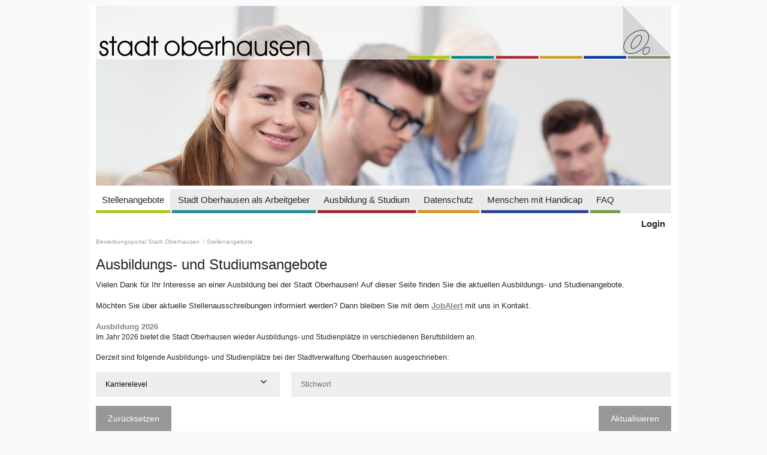

--- FILE ---
content_type: text/html; charset=utf-8
request_url: https://bewerbungsportal.oberhausen.de/stellenangebote.html?sid=2ba1ea8afb0dad166df781e021f9a8bf
body_size: 7279
content:
<!DOCTYPE html>
<html lang="de">
<head>
<title>Bewerbungsportal Stadt Oberhausen</title>
<meta charset="utf-8" />
<meta http-equiv="x-ua-compatible" content="ie=edge" />
<meta name="viewport" content="width=device-width, initial-scale=1" />
<meta name="author" content="Bewerbungsportal Stadt Oberhausen" />
<!--
  @copyright Copyright (c) rexx systems GmbH
  @link https://www.rexx-systems.com
-->
<meta name="copyright" content="rexx systems GmbH" />
<meta name="keywords" content="Ausbildungs- und Studiumsangebote" />
<meta name="description" content="Aktuelle Stellenangebote bei Stadt Oberhausen! Karriere und interessante Jobs mit Perspektive über eine komfortable und einfache Online-Bewerbung in unserem Jobportal." />
<meta name="robots" content="index, follow" />
<meta name="twitter:card" content="summary">
<meta name="twitter:title" content="Bewerbungsportal Stadt Oberhausen">
<meta name="twitter:description" content="Aktuelle Stellenangebote bei Stadt Oberhausen! Karriere und interessante Jobs mit Perspektive über eine komfortable und einfache Online-Bewerbung in unserem Jobportal.">
<meta name="twitter:image" content="https://bewerbungsportal.oberhausen.de/inc/open_graph_images/?job_id=0&lang=de&change_id=9370bc8ee9476e8712e7d78212faeeaf">
<meta property="og:url" content="https://bewerbungsportal.oberhausen.de/stellenangebote.html"/>
<meta property="og:title" content="Bewerbungsportal Stadt Oberhausen"/>
<meta property="og:description" content="Aktuelle Stellenangebote bei Stadt Oberhausen! Karriere und interessante Jobs mit Perspektive über eine komfortable und einfache Online-Bewerbung in unserem Jobportal."/>
<meta property="og:image" content="https://bewerbungsportal.oberhausen.de/inc/open_graph_images/?job_id=0&lang=de&change_id=9370bc8ee9476e8712e7d78212faeeaf"/>
<meta property="og:type" content="website"/>
<meta name="twitter:image" content="https://bewerbungsportal.oberhausen.de/inc/open_graph_images/?job_id=0&lang=de&change_id=9370bc8ee9476e8712e7d78212faeeaf"/>
<meta property="og:image:secure_url" content="https://bewerbungsportal.oberhausen.de/inc/open_graph_images/?job_id=0&lang=de&change_id=9370bc8ee9476e8712e7d78212faeeaf" />
<link rel="image_src" href="https://bewerbungsportal.oberhausen.de/inc/open_graph_images/?job_id=0&lang=de&change_id=9370bc8ee9476e8712e7d78212faeeaf"/>

<link rel="canonical" href="https://bewerbungsportal.oberhausen.de" />
<meta name="theme-color" content="#18537d">
<link rel="stylesheet" href="https://bewerbungsportal.oberhausen.de/js/jquery-ui/jquery-ui-1.14.1/jquery-ui.css">
<link rel="stylesheet" href="https://bewerbungsportal.oberhausen.de/templates/oberhausen/styles/ua_reset.css">
<link rel="stylesheet" href="https://bewerbungsportal.oberhausen.de/templates/oberhausen/styles/base.css">
<link rel="stylesheet" href="https://bewerbungsportal.oberhausen.de/templates/oberhausen/styles/application.css">
<link rel="stylesheet" href="https://bewerbungsportal.oberhausen.de/templates/oberhausen/styles/employ.css">
<link rel="stylesheet" href="https://bewerbungsportal.oberhausen.de/templates/oberhausen/styles/jquery.multiselect.css">
<link rel="stylesheet" href="https://bewerbungsportal.oberhausen.de/templates/oberhausen/styles/iconset.css">
<link rel="stylesheet" href="https://bewerbungsportal.oberhausen.de/css/autocomplete.css">
<link rel="stylesheet" media="print" href="https://bewerbungsportal.oberhausen.de/templates/oberhausen/styles/print.css">
<link rel="stylesheet" href="https://bewerbungsportal.oberhausen.de/css/jquery.compatibility.css">

<link rel="stylesheet" type="text/css" media="all" href="https://bewerbungsportal.oberhausen.de/templates/oberhausen/styles/font-awesome.css" />
<link type="image/x-icon" href="https://bewerbungsportal.oberhausen.de/templates/oberhausen/images/favicon.ico" rel="icon" />
<link type="image/x-icon" href="https://bewerbungsportal.oberhausen.de/templates/oberhausen/images/favicon.ico" rel="shortcut icon" />

<script src="https://bewerbungsportal.oberhausen.de/js/jquery-3.7.1.min.js"></script>
<script src="https://bewerbungsportal.oberhausen.de/js/jquery-ui/jquery-ui-1.14.1/jquery-ui.min.js"></script>
<script src="https://bewerbungsportal.oberhausen.de/js/common.js?v=9"></script>
<script src="https://bewerbungsportal.oberhausen.de/js/jquery.multiselect.js?v=5"></script>
<script src="https://bewerbungsportal.oberhausen.de/js/rexxcha/rexxCha.min.js?v=2"></script>

<link rel="stylesheet" href="https://bewerbungsportal.oberhausen.de/css/cookieconsent-optin.css">
<script src="https://bewerbungsportal.oberhausen.de/js/cookieconsent-optin.min.js"></script>



    <script type="text/javascript">
    /* <![CDATA[ */
       var js_strings = {"DOC_CLOSE":"schlie\u00dfen","CHOICE":"Auswahl"};var base_url_rexx = "https://bewerbungsportal.oberhausen.de/";
       var modal_data = {"recommend_mail":{"width":680,"height":450},"xing":{"width":590,"height":620}};
       //var iFrameResizerParentUrl = "";
       var popupLayerWidth = 600;
       var popupLayerHeight = 450;
    /* ]]> */
    </script>
<!--rexx--></head>

<!--rexx--><body id="pageid_pagejoboffers" class="langid_de menuid_1">

    <div id="frame_zone" class="frame_zone">
 
        <div id="content_zone">

            <div id="header_zone">

                <img src="https://bewerbungsportal.oberhausen.de/bilder/oberhausen/symbole/jobportal_header.jpg" class="HeadBild" alt="Stadt Oberhausen" />

                <!-- $Id: login.menu.html,v 1.3 2016/05/26 16:11:31 jtorborg Exp $ -->

<!-- BEGIN_MENU -->
<div id="mainNav" class="navbar-container">
    
    <ul class="nav navbar-nav">
        
        
        <li id="nav_main_1" class="level2"><a href="https://bewerbungsportal.oberhausen.de/stellenangebote.html" target="_self">Stellenangebote</a></li>
        
        
        <li id="nav_main_7" class="level2"><a href="https://bewerbungsportal.oberhausen.de/stadt-oberhausen-als-arbeitgeber.html" target="_self">Stadt Oberhausen als Arbeitgeber</a></li>
        
        
        <li id="nav_main_8" class="level2"><a href="https://bewerbungsportal.oberhausen.de/ausbildung-and-studium.html" target="_self">Ausbildung & Studium</a></li>
        
        
        <li id="nav_main_3" class="level2"><a href="https://bewerbungsportal.oberhausen.de/datenschutz.html" target="_self">Datenschutz</a></li>
        
        
        <li id="nav_main_9" class="level2"><a href="https://bewerbungsportal.oberhausen.de/bewerbungen-von-menschen-mit-handicap.html" target="_self">Menschen mit Handicap</a></li>
        
        
        <li id="nav_main_6" class="level2"><a href="https://bewerbungsportal.oberhausen.de/faq.html" target="_self">FAQ</a></li>
        
        
        
    </ul>
    
</div>

<script type="text/javascript">
/* <![CDATA[ */
    $(document).ready(function() {
        
        $('#nav_main_' + '1').addClass('active');

        if ($('#nav_main_30').length) { //Angemeldet
            $('#nav_login').remove();
            $('#nav_main_28').prependTo('#nav_top');
            $('#nav_main_30').prependTo('#nav_top');
        } else {
            $('#nav_login .layer').append($('#login_box'));
        }
    });
/* ]]> */
</script>
<!-- END_MENU -->


<div id="login_box">

    <form name="login_form" action="https://bewerbungsportal.oberhausen.de/anmelden.html" method="post" target="_self">
    
        <div class="group">
        
            <fieldset>

                <div class="group_box">
                
                    <div class="group_box_inner">
                    

                        <input type="hidden" id="id_js" name="js" value="true" />
                        <input type="hidden" id="id_sid" name="sid" value="07c3f6ea2e556da145db6dcc24f0ab96" />
                        <input type="hidden" id="id_login_form_tkn" name="login_form_tkn" value="8f78c2fee420cc20abaaa232ae15f23c" />
                        <input type="hidden" name="login_x" />
                        
                        <div class="group_line">
                            <div class="group_field">
                                <label class="block" for="login_username">Benutzername / E-Mail:</label>
                                <input id="login_username" type="text" name="username" value="" />
                            </div>
                        </div>
                        
                        <div class="group_line">
                            <div class="group_field">
                                <label class="block" for="login_password">Passwort:</label>
                                <input id="login_password" type="password" name="password" value="" autocomplete="off" />
                            </div>
                        </div>
                        
                    </div>
                    
                </div>
        
            </fieldset>
            
            <div id="login_menu" class="actions">
            
                <div class="css_button" id="login_cssbutton">
                    <a href="#" onclick="javascript: $(this).parents('form:first').submit(); return false;" title="Login">Login</a>
                </div>
            
            </div>
            
            <div class="other_actions">
                <a href="https://bewerbungsportal.oberhausen.de/passwort-vergessen.html" target="_self">Passwort vergessen?</a>
            </div>
            
            <div class="breaker">&nbsp;</div>
            
        </div>
            
    </form>
    
</div>



                <div class="row">
                    <ul id="nav_top" class="nav">
                        <li id="nav_login">
                            <a href="javascript:void();" class="opener">Login<span class="black_arrow"></span></a>
                            <div class="layer"></div>
                        </li>
                    </ul>
                    <div class="clearfix"></div>
                </div>
            </div>

            <div id="main_content">
                <div id="breadcrumb"><div id="pageInfo">
    
    
    
		
		<a href="/" title="Bewerbungsportal Stadt Oberhausen" alt="/"> 
		
			Bewerbungsportal Stadt Oberhausen 
		
		</a>&nbsp;/
		
	
	
    
		
			Stellenangebote 
		
	
	
	
</div></div>

                <!-- $Id: page_framework.html,v 1.5 2016/08/29 12:12:46 jtorborg Exp $ -->
<div id="header_links" class="actions">
</div>
<div id="pageframework_content">
<!-- $Id: jobs.html,v 1.15 2016/11/24 11:37:25 vgaus Exp $ -->
<div id="jobslisting" class="inner_content">
<h1>Ausbildungs- und Studiumsangebote</h1>
<section><span style="font-family: Arial, Helvetica, sans-serif; font-size: 10pt;">Vielen Dank für Ihr Interesse an einer Ausbildung bei der Stadt Oberhausen! Auf dieser Seite finden Sie die aktuellen Ausbildungs- und Studienangebote.</span><br><br><span style="font-family: Arial, Helvetica, sans-serif; font-size: 10pt;">Möchten Sie über aktuelle Stellenausschreibungen informiert werden? Dann bleiben Sie mit dem <span style="color: rgb(126, 140, 141);"><span style="color: rgb(128, 128, 128);"><strong><u><a style="color: rgb(128, 128, 128);" href="jobalert.html">JobAlert</a></u></strong></span> </span>mit uns in Kontakt.</span></section>
<section>&nbsp;</section>
<section><span style="color: rgb(128, 128, 128);"><strong><span style="font-family: Arial, Helvetica, sans-serif; font-size: 10pt;">Ausbildung 2026</span></strong></span></section>
<section>Im Jahr 2026 bietet die Stadt Oberhausen wieder Ausbildungs- und Studienplätze in verschiedenen Berufsbildern an.</section>
<section>&nbsp;</section>
<section>Derzeit sind folgende Ausbildungs- und Studienplätze bei der Stadtverwaltung Oberhausen ausgeschrieben:</section>
<div id="filter_area">
<form action="https://bewerbungsportal.oberhausen.de/stellenangebote.html" method="post" name="list_filter" target="_self">
<input type="hidden" name="reset_search" id="reset_search" value="0" />
<input type="hidden" name="search_mode" id="search_mode" value="job_filter_advanced" />
<div id="job_filter_advanced" class="job_filter">
<div class="group">
<div class="group_box">
<div class="group_box_inner">
<div class="group_line">
<div class="group_field_cb left">
<div class="group_field filter_selbox">
<label for="taetigkeit" id="filter[taetigkeit_id][]_caption">Karrierelevel</label>
<div class="input_box">
<select name="filter[taetigkeit_id][]" title="Karrierelevel" id="taetigkeit" multiple="multiple">
<option value="12" title="Option Ausbildung &amp; Studium">Ausbildung &amp; Studium</option>
</select>
</div>    
</div>
</div>
<div class="group_field_vb left">
<span id="searchIcon" class="searchStart"></span><div class="autocomplete_span">
<div class="group_field form-autocomplete">
<label for="volltext" id="filter[volltext]_caption">Stichwort</label>
<div class="input_box">
<input name="filter[volltext]" value="" id="volltext" title="Stichwort" type="text" placeholder="Stichwort" />
</div>    
</div>
<div class="reset none"></div><div class="throbber none"></div><div class="breaker">&nbsp;</div></div><span class="searchEnd"></span>
</div>
</div>
</div>
</div>
<div class="other_actions">
<div class="group_line">
<div class="group_field group_field_btn left">
<div id="btn_reset_search" class="css_button">
<a href="https://bewerbungsportal.oberhausen.de/stellenangebote.html?reset_search=1" title="Zurücksetzen">Zurücksetzen</a>
</div>
</div>
<div class="group_field group_field_btn left">
<div id="btn_submit_search" class="css_button">
<a href="https://bewerbungsportal.oberhausen.de/stellenangebote.html" title="Aktualisieren" onclick="javascript: document.list_filter.submit(); return false;">Aktualisieren</a>
</div>
</div>
</div>
</div> 
</div>
</div>
</form>
</div>
<div class="real_table_container">
<table id="joboffers" class="real_table">
<thead>
<tr>
<th class="real_table_col1"><a href="https://bewerbungsportal.oberhausen.de/stellenangebote.html?order%5Bdir%5D=asc&amp;order%5Bfield%5D=stellenbezeichnung">Bezeichnung<i class="icon_order_dir icon_order_sort_down icon icon-chevron_down"></i></a></th>
<th class="real_table_col2"><a href="https://bewerbungsportal.oberhausen.de/stellenangebote.html?order%5Bdir%5D=asc&amp;order%5Bfield%5D=taetigkeiten">Karriere-Level<i class="icon_order_dir icon_order_sort_none icon icon-chevron_down"></i></a></th>
</tr>
</thead>
<tfoot><tr><td colspan="2" id="rexx_footer"><div id="rexx_footer"><span>
<a href="https://www.rexx-systems.com" target="_blank" rel="nofollow noopener noreferrer" id="rexx_footer_link" style="display: inline-block;" title="Rexx Systems - software for success">
<img src="https://bewerbungsportal.oberhausen.de/bilder/rexx_systems_logo.svg" style="width:70px;vertical-align:middle;" alt="Rexx Systems - software for success" />
</a>
</span></div></td></tr></tfoot>
<tbody>
<tr class="alternative_1">
<td class="real_table_col1">
<a target="_self" href="https://bewerbungsportal.oberhausen.de/Erzieherin-mwd-im-Berufsanerkennungsjahr-de-j260.html">Erzieher*in (m/w/d) im Berufsanerkennungsjahr</a>
<div id="job_teaser"></div>
</td>
<td class="real_table_col2">Ausbildung & Studium</td>
</tr>
<tr class="alternative_0">
<td class="real_table_col1">
<a target="_self" href="https://bewerbungsportal.oberhausen.de/Praxisintegrierte-Ausbildung-zumzur-Erzieherin-mwd-de-j258.html">Praxisintegrierte Ausbildung zum*zur Erzieher*in (m/w/d)</a>
<div id="job_teaser"></div>
</td>
<td class="real_table_col2">Ausbildung & Studium</td>
</tr>
<tr class="alternative_1">
<td class="real_table_col1">
<a target="_self" href="https://bewerbungsportal.oberhausen.de/Stadtinspektoranwaerterin-mwd-Bachelor-of-Laws--de-j254.html">Stadtinspektoranwärter*in (m/w/d) -Bachelor of Laws-</a>
<div id="job_teaser"></div>
</td>
<td class="real_table_col2">Ausbildung & Studium</td>
</tr>
</tbody>
</table>
</div>
</div>    
<script>
/* <![CDATA[ */
$(document).ready(function() {
$("#volltext").autocomplete("https://bewerbungsportal.oberhausen.de/jobsearch-jajax0.php",{minChars:2,cacheLength:0,matchContains:1,onItemSelect:autocomplete_select_item,formatItem:autocomplete_format_item,manualPopulateAutocompleteField:true,delay:200,showResults:null});
});
/* ]]> */
</script>
<script src="https://bewerbungsportal.oberhausen.de/js/jquery-autocomplete.js?v=2"></script><script>
/* <![CDATA[ */
function autocomplete_select_item(li) {
//$('#volltext').val(li.selectValue);
//document.list_filter.submit();
redirect(li.extra[0]);
}
function autocomplete_select_item_value(li) {
$('#radius_search_location').val(li.selectValue);
}
function redirect(stelle_id) {
var job_url = "https://bewerbungsportal.oberhausen.de/stellenangebot.html?yid=";
if(job_url) {
document.location = job_url+stelle_id;
}
}
function autocomplete_format_item(row, i, num, q) {
return '<div id="ac_jid_'+row[1]+'" class="autocomplete_item">'+row[0]+'</div>';
}
/* ]]> */
</script>
<script type="text/javascript">
/* <![CDATA[ */
$(document).ready(function() {
$("#joblist_navigator .path_nav li:empty").remove();
$("#joblist_navigator .path_nav li").each(function() {
if ($(this).html() == "&nbsp;") {
$(this).remove();
}
});
$("h1:empty").remove();
$(".job_filter label").hide();
$(".job_filter select:not([multiple])" ).selectmenu();
$(".job_filter select[multiple]").multiselect({
header: false,
noneSelectedText: 'FROM_SELECTBOX_TITLE',
selectedList: 100
});
$('#volltext').attr('placeholder', 'Stichwort');
$("#volltext").keypress(function(e) {
if(e.which == 13) {
document.list_filter.submit();
}
});
});
function toggleFilter(mode) {
if ($('.job_filter').length > 1) {
if (typeof mode == 'undefined') {
$('#search_mode').val($('.job_filter:hidden')[0].id);
$('#reset_search').val(1);
document.list_filter.submit();
} else {
$('.job_filter:not(#'+mode+')').hide();
$('#search_mode').val(mode);
}
}
}
/* ]]> */
</script>
</div>
<div id="footer_links" class="actions">
</div>
<script type="text/javascript">
/* <![CDATA[ */
$(document).ready(function() {
if (jQuery.trim($("#headline_first").html()).length == 0) {
$("#headline_first").remove();
}
if (jQuery.trim($('#header_links').html()).length == 0) {
$('#header_links').remove();
}
if (jQuery.trim($('#footer_links').html()).length == 0) {
$('#footer_links').remove();
}
});
/* ]]> */
</script>

            </div>

            <div class="breaker">&nbsp;</div>

        </div>

        <div id="footer_zone">

            

            

            <div class="breaker">&nbsp;</div>

        </div>
    </div>

    

    <script type="text/javascript">
    /* <![CDATA[ */
        $(document).ready(function() {
            window.cookieconsent.initialise({
                "content": {
                    "message": "Um Ihnen einen bestmöglichen Service zu bieten und die Verwendung mancher Funktionen zu erleichtern, verwenden wir Cookies. Mit der Nutzung dieser Seite erklären Sie sich mit der Verwendung von Cookies einverstanden. Die Einwilligung kann jeder Zeit mit Wirkung für die Zukunft widerrufen werden. Mehr Informationen darüber, welche Daten gespeichert werden, erhalten Sie ",
                    "allow": "Ja, ich bin einverstanden",
                    "dismiss": "Ablehnen",
                    "deny": "Ablehnen",
                    "choose": "Cookies anpassen",
                    "link": "hier.",
                    "href": "datenschutz.html",
                    "revokeText": "Cookies anpassen",
                    "cookieExpire" : ""
                },
                "position": "bottom-right",
                "type": "opt-in",
                "revokable": 1
            });if ($('#dialog-form').length == 0){
                $('#cc-choose').hide();
                $('.not-yes .cc-btn').css('width','100%');
            }
            $(".error_img:empty").remove();
            //resizeIframe();
            /* ----- TopMenu Open-Close ----- */
            $("#nav_top .opener").click(function(e) {
                e.preventDefault();

                if ($(this).parent().hasClass("active")) {
                    $("#nav_top li").removeClass("active");
                    $("#nav_top .layer").slideUp(400);
                } else {
                    $("#nav_top li").removeClass("active");
                    $("#nav_top .layer").hide();
                    $(this).parent().addClass("active");
                    $(this).next().slideDown(400);
                }
            });

            $('#nav_top .layer').mouseleave(function() {
                $(this).slideUp(400);
                $(this).parent().removeClass("active");
            });
        });
    /* ]]> */
    </script>

<div data-nosnippet id="dialog-form" title="Cookieeinstellungen" style="display:none">
<div class="upper ui-dialog-buttonpane ui-dialog-buttonset">
    <button class="cc-btn active" id="cookie-btn-set">Einstellungen</button>
    <button class="cc-btn cc-deny" id="cookie-btn-info">Cookies</button>
</div>
<form id="cookie-set">
    <div id="fieldset_cookie">
        <div class="cookie-row">
            <h2>Notwendige Cookies</h2>
            <div class="cookie-flex">
                <div class="cookie-row-explain">
                    Diese Cookies sind für die Funktionalität unserer Website erforderlich
und können in unserem System nicht ausgeschaltet werden.
                </div>
                <div class="cookie-row-button">
                    <label class="custom-switch" title="Kann nicht verändert werden" for="defaultCookie">
                        <span id="custom-switch-necessary-span">
                            Vorausgewählt
                        </span>
                        <input type="checkbox" checked="checked" disabled="disabled" id="defaultCookie">
                        <span class="slider round"></span>
                    </label>
                </div>
            </div>
        </div>
        <div class="cookie-row">
            <h2>Webstatistik</h2>
            <div class="cookie-flex">
                <div class="cookie-row-explain">
                    Wir verwenden diese Cookies, um statistische Informationen über unsere Website
bereitzustellen. Sie werden zur Leistungsmessung und -verbesserung verwendet.
                </div>
                <div class="cookie-row-button">
                    <label class="custom-switch piwik-cookie-label" for="piwik_cookie">
                        <span id="custom-switch-piwik-span">
                            Wählen
                        </span>
                        <input type="checkbox" id="piwik_cookie">
                        <span class="slider round"></span>
                    </label>
                </div>
            </div>
        </div>
        <div class="cookie-row">
            <h2>Soziale Netzwerke & Embeds</h2>
            <div class="cookie-flex">
                <div class="cookie-row-explain">
                    Auf einigen Seiten betten wir Inhalte von Sozialen Netzwerken und anderen Diensten ein. Dadurch können Ihre personenbezogenen Daten an den Betreiber des Portals, von dem der Inhalt stammt, weitergegeben werden, so dass dieser Ihr Verhalten analysieren kann.
                </div>
                <div class="cookie-row-button">
                    <label class="custom-switch media_cookie-label" for="media_cookie">
                        <span id="custom-switch-media-span">
                            Wählen
                        </span>
                        <input type="checkbox" id="media_cookie">
                        <span class="slider round"></span>
                    </label>
                </div>
            </div>
        </div>
        <input type="submit" tabindex="-1" style="position:absolute; top:-1000px" id="cookie-submit-input" value="Anpassung speichern">
    </div>
</form>
<div id="cookie-info">
    <div id="necessary_cookie" class="cookie-row">
        <h2>Notwendige Cookies</h2>
    </div>
    <div id="performance_cookie" class="cookie-row">
        <h2>Webstatistik</h2>
    </div>
</div>
</div>
<script>
    $('#necessary_cookie').append("<h3>sid</h3><div>Domainname: bewerbungsportal.oberhausen.de Ablauf: 1 Stunde</div><p>Enthält eine anonyme Nutzer-ID, um mehrere Anfragen eines Nutzers derselben HTTP-Session zuordnen zu können.</p><h3> cookieconsent_status</h3><div> Domainname: bewerbungsportal.oberhausen.de Ablauf: 30 Tage</div><p> Dieses Cookie speichert Ihre Cookie-Einstellungen für diese Website.</p>");
    $('#performance_cookie').append("").append("<h3>_pk_id*</h3><div>Domainname: bewerbungsportal.oberhausen.de Ablauf: 13 Monate</div><p>Registriert eine eindeutige ID für einen Website-Besucher, die protokolliert, wie der Besucher die Website verwendet. Die Daten werden für Statistiken verwendet.</p><h3>_pk_ref*</h3><div>Domainname: bewerbungsportal.oberhausen.de    Ablauf: 6 Monate</div><p>Dieses Cookie wird als Referenz zur anonymen Tracking-Session auf der Seite eingesetzt.</p><h3>_pk_ses*</h3><div>Domainname: bewerbungsportal.oberhausen.de Ablauf: 30 Minuten</div><p>Dieses Cookie speichert eine eindeutige Session-ID.</p><h3>MATOMO_SESSID</h3><div>Domainname: bewerbungsportal.oberhausen.de Ablauf: Dieses Session Cookie wird beim Schließen des Browsers wieder gelöscht</div><p>Dieses Cookie speichert den Website-Besuch auf Basis einer Session- oder Visitor-ID.</p>");
    
    $(function () {
        let dialog = $("#dialog-form").dialog({
            autoOpen: false,
            width: 450,
            position: { my: "top+10%", at: "top+10%", of: window },
            modal: true,
            maxHeight: 750,
            classes: {
                "ui-dialog": "cc-cookie",
                "ui-dialog-buttonset": "css_button",
            },
            hide: {effect: "fade", duration: 800},
            open: function () {
                $('.ui-widget-overlay').bind('click', function () {
                    $("#dialog-form").dialog('close');
                });
            },
            buttons: [
                {
                    text: "Anpassung speichern",
                    class: 'cc-btn cc-save',
                    click: saveChanges
                },
                {
                    text: "Abbrechen",
                    class: 'cc-btn cc-deny',
                    click: function () {
                        dialog.dialog("close");
                    }
                },
            ]
        });

        function saveChanges() {
            var media, piwik, cookieName;
            
            if ($('#media_cookie').prop("checked") === false && $('#piwik_cookie').prop("checked") === false) {
                cookieName = 'deny';
            } else if ($('#media_cookie').prop("checked") === true && $('#piwik_cookie').prop("checked") === true) {
                cookieName = 'allow';
            } else {
                if ($('#piwik_cookie').prop("checked") === false) {
                    piwik = 'deny';
                } else {
                    piwik = 'allow';
                }
                if ($('#media_cookie').prop("checked") === false) {
                    media = 'deny';
                } else {
                    media = 'allow';
                }
                cookieName = 'choose_' + piwik + '_' + media;
            }
            window.cookieconsent.utils.setCookie('cookieconsent_status', cookieName, "'.30.'", "", "/", "1");
            location.reload();
        }
        
        $("#cc-choose")
        .on("click", function () {
            dialog.dialog("open");
            var cookieValue = '';
            if (cookieValue == 'allow'){
                $('#piwik_cookie').prop('checked',true);
                $('#media_cookie').prop('checked',true);
            } else if(cookieValue == 'choose_deny_allow'){
                $('#piwik_cookie').prop('checked',false);
                $('#media_cookie').prop('checked',true);                
            } else if(cookieValue == 'choose_allow_deny'){
                $('#piwik_cookie').prop('checked',true);
                $('#media_cookie').prop('checked',false);                
            }
        })
        .on('keydown', function (e) {
            if (e.key === 'Enter') {
                e.preventDefault();
                $(this).trigger('click');
            }
        })
        .on('keyup', function (e) {
            if (e.key === ' ' || e.code === 'Space' || e.key === 'Spacebar') {
                e.preventDefault();
                $(this).trigger('click');
            }
        });

        $('#cookie-btn-set').on("click", function () {
            $('#cookie-btn-info').removeClass('active').addClass('cc-deny');
            $('#cookie-btn-set').addClass('active').removeClass('cc-deny');
            $('#cookie-info').hide();
            $('#cookie-set').show();
        });    
        $('#cookie-btn-info').on("click", function () {
            $('#cookie-btn-set').removeClass('active').addClass('cc-deny');
            $('#cookie-btn-info').addClass('active').removeClass('cc-deny');
            $('#cookie-set').hide();
            $('#cookie-info').show();
        });
        
        $('.custom-switch.piwik-cookie-label #piwik_cookie').on("change", function () {
            if($(this).parent().hasClass('active') === true) {
                $(this).parent().removeClass('active');
                $('#custom-switch-piwik-span').text('Wählen');
            } else {
                $(this).parent().addClass('active');
                $('#custom-switch-piwik-span').text('Gewählt');
            }
        });
    });
</script>
<!--rexx--></body>
</html>
